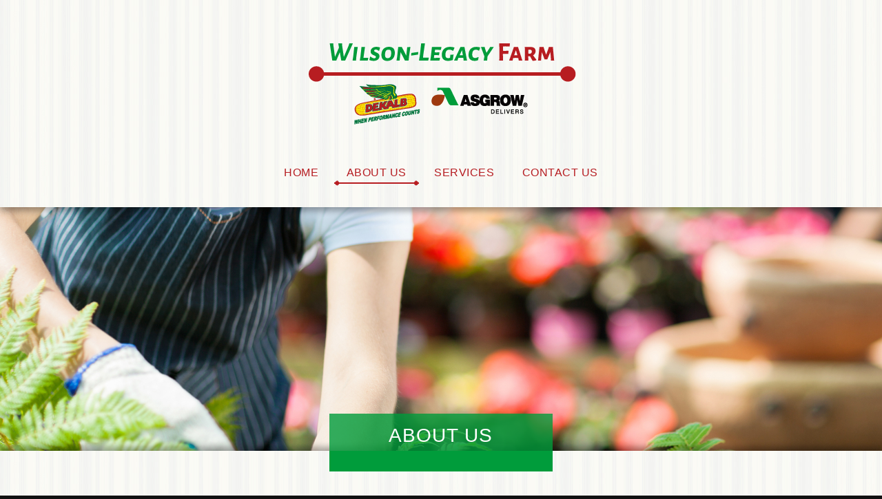

--- FILE ---
content_type: text/html; charset=UTF-8
request_url: http://legacyfarmsde.com/about.html
body_size: 9314
content:
<!DOCTYPE HTML>

<!--[if IE 7 ]>    <html class="ie7"> <![endif]-->
<!--[if IE 8 ]>    <html class="ie8"> <![endif]-->
<!--[if IE 9 ]>    <html class="ie9"> <![endif]-->
<!--[if (gt IE 9)|!(IE)]><!--> <html class="no_js"> <!--<![endif]-->

<head>
<link href='http://fonts.googleapis.com/css?family=Crimson+Text:400,700' rel='stylesheet' type='text/css'>

<meta charset="utf-8">
<meta name="viewport" content="width=device-width">
<meta name="description" content="Since 1956, we have been providing quality farming services and wholesale seeds and grains to customers at a price they can afford. ">

<title>About Us | Wilson-Legacy Farm | Smyrna, DE</title>

<!-- CSS -->
 <!---------- supersizes.js plugin css ---------->
<link rel="stylesheet" href="css/supersized.css" media="screen">
<!---------- supersize.js theme css ---------->
<link rel="stylesheet" href="css/supersized.shutter.css" media="screen"> 

<!---------- equalizes crossbrowser base styles ---------->
<link rel="stylesheet" href="css/normalize.css"> 

<!---------- the main css file, all changes go here ---------->
<link rel="stylesheet" href="css/style_queried.css"> 


<!---------- HTML5shive - makes HTML5 elements work in IE---------->
<!--[if IE]>
  <script src="http://html5shiv.googlecode.com/svn/trunk/html5.js"></script>
<![endif]-->

</head>

<body>

	<header><!--HTML5 element-->
		<div class="innerWrapper">			
			
			<div id="logo">
			  <h1><a href="index.html"><img src="images/logo.png" alt="Wilson-Legacy Farm" /></a></h1>
			</div><!--end #logo-->
			
			
			<nav id="headerNav"><!--HTML5 element-->
			
				<!---------- nav ul structure must remain intact for media queried dropdown menu ---------->
				<ul id="menu">
					<li><p>Menu</p>
						<ul>
                        
							<li><a href="index.html">Home</a>
                   	    		<div class="bar"><img class="barLeft" src="images/bgCurrentLeft.png"><img class="barRight" src="images/bgCurrentRight.png"></div>
                               </li>
							<li class="current"><a href="about.html">About Us</a>
                   	    		<div class="bar"><img class="barLeft" src="images/bgCurrentLeft.png"><img class="barRight" src="images/bgCurrentRight.png"></div></li>
                            <li><a href="services.html">Services</a>
                   	    		<div class="bar"><img class="barLeft" src="images/bgCurrentLeft.png"><img class="barRight" src="images/bgCurrentRight.png"></div></li>
							<li><a href="contact.php">Contact Us</a>
                   	    		<div class="bar"><img class="barLeft" src="images/bgCurrentLeft.png"><img class="barRight" src="images/bgCurrentRight.png"></div></li>
                            
						</ul>
					</li>
				</ul><!--end #menu-->
				
			</nav><!--end nav-->
			
		</div><!--end .innerWrapper-->
	</header><!--end header-->
	
	
	
	<div id="banner">
	
	</div><!--end #banner-->
	
	
		
	<div class="titleHolder innerWrapper">		
		<h1>About Us</h1>
	</div><!--end .titleHolder-->
	
	
	<main><!--HTML5 element-->
				
		<div id="content">
			<div class="innerWrapper clearfix">
				
				<img class="left" style="margin-top:10px;" src="images/about_img.jpg" height="400" width="300" alt="Excavation" />
				
				<p>Our roots can be traced back to our family farm that started in 1956. With hard work and dedication, we have continued to be a family owned and operated company, while growing and continuously adding new services to offer our growing clientele. </p>

<p>We combine various farming techniques with modern conservation practices in order to protect and care for the land that we use. This is one of the main reasons that has allowed the Wilson-Legacy Farms to be home to generations of farmers.  </p>

<p>Our mission at Wilson-Legacy Farms is to market the highest quality of seed and grains possible, while leaving the land healthier for the next generation of farmers. We believe that our farming techniques, great nutrition, great taste, and allowing our land to flourish all go hand in hand. </p>

<p>We take great pride in being able to continue to provide our customers with great service, while working through a wide variety of adversities. We are one of the very few independent seed dealers left in our area. Proving that our farm has and can withstand hard times and difficult situations. </p>

<p>Over the years we have won many different yield contests, along with The Dekalb Elite Dealer award. One of our owners, Mark Wilson was named as an Honored Member of the Cambridge Who's Who Registry of Executives, Professionals and Entrepreneurs 2009-2010 Edition. He is also a Certified Crop Advisor through The American Society of Agronomy. </p>

<p class="notice">Here at Wilson-Legacy Farms, we take deep satisfaction in the history of our farm and look forward to the years to come. For wholesale of grains, delivery of seed, and farming techniques you can trust, <a href="contact.php">contact us</a> today! </p>
			</div>
		</div><!--end #content-->
	
			
			
		
	</main><!--end main-->

	
	
	<footer><!--HTML5 element-->
	
		<article id="sidebar" class="clearfix"><!--HTML5 element-->
			
			<div class="footerLogo sidebarRight">
				<img src="images/logoFooter.png" alt="Starry Nights Bakery">
				<p>565 Hurd Road<br />
Smyrna, DE 19977</p>

                 
                       <p class="bolded" style="margin-bottom:0px;">Phone</p>
<p>302-242-2824</p>

<p class="bolded" style="margin-bottom:0px;"> Fax</p>
<p>302-653-4768</p>
			</div><!-- end .sidebarRight .footerLogo -->
			
			<div class="sidebarLeft">
				<ul id="sidebarBtns">
					<li>
						<a id="btnEmail" class="button" href="mailto:legacyfarms@wildblue.net">
							<span>Email Us</span>
						</a>
					</li>
					
					<li>
						<a id="btnDirections" class="button" target="_blank" href="http://goo.gl/maps/yEe7A">
							<span>Get Directions</span>
						</a>
       				<li>
						<a id="btnVideo" class="button" target="_blank" href="http://www.elocallink.tv/vp6/spon-fcsa_a.php?sponid=AjADNlUxUjkFMQ==&fvm=1">
							<span>Watch Our Video</span>
						</a>
					</li>
					</li>
				</ul><!--end .sidebarBtns-->
					
				
				<nav id="footerNav">
					<ul>
						<li><a href="index.html">Home</a></li>
						<li class="current"><a href="about.html">About Us</a></li>
                        <li><a href="services.html">Services</a></li>
						<li><a href="contact.php">Contact Us</a></li>
					</ul>
				</nav><!-- end .footerNav -->
			</div><!-- end .sidebarLeft -->
			
		</article><!--end #sidebar, .innerWrapper-->
	
		<!---------- uncomment for correct division---------->
		<div id="copyright" class="innerWrapper">
			<!--ELL Footer-->
			<p>Copyright &copy; 2014 CGI Communications Inc. Developed by <a href="http://www.cgicompany.com/elocallink.html" target="_blank">e&middot;LocalLink</a>&trade;.</p>
			
			<!--Next Footer-->
			<!--<p>Copyright &copy; 2014 CGI Communications Inc. Developed by <a href="http://www.nextadagency.com" target="_blank">Next! Ad Agency</a> All Rights Reserved.</p>-->
			
			<!--SmartSite Footer-->
			<!--<p>Copyright &copy; 2014 CGI Communications Inc. Developed by <a href="http://www.smartsite.tv/" target="_blank">SmartConnect</a>&trade;.</p>-->
		</div><!--end #copyright-->
		
	</footer><!--end footer-->



<!---------- Javascript/Jquery is loaded last ---------->


<!--jquery library -->
<script type="text/javascript" src="https://ajax.googleapis.com/ajax/libs/jquery/1.9.0/jquery.min.js"></script>

<!-- Responsive Media Queries for IE6-8 -->
<script type="text/javascript" src="js/respond.js"></script>

<!--supersized plugin-->
<script src="js/jquery.easing.min.js"></script>
<script src="js/supersized.3.2.7.min.js"></script>
<script src="js/supersized.shutter.min.js"></script>

<!-- Script for drop down menu to work on phones and tablets -->
<script type="text/javascript">
	$(document).ready(function(){
		$('body').removeClass('no_js');
	
		$('#menu li p').click(function(){
			$('#menu li ul').slideToggle();
		});
		
		<!---------- Script for drop down menu to work on phones and tablets ---------->
		$(window).resize(function(){
		
			 if($(window).innerWidth() > 509)
			 {
				$('#menu li ul').css('display' , 'block');
			 }
			 else{
			 	$('#menu li ul').css('display' , 'none');
			 }
		});
		
	});
	<!-- This is the background slideshow. There are many options, you only need to change the 'slides' option to switch in new images -->
			<!-- This version has the slideshow turned off, with only one image to show -->
			<!-- If the image doesn't look right in the background, try switching the values of 'vertical_center' and 'horizontal_center' -->
			<!-- on = 1, off = 0 -->
jQuery(function($){
		
		$.supersized({
			slideshow               :   0,			// Slideshow on/off
		
			vertical_center         :   1,			// Vertically center background
			horizontal_center       :   0,			// Horizontally center background
			fit_always				:	0,			// Image will never exceed browser width or height (Ignores min. dimensions)
			fit_portrait         	:   1,			// Portrait images will not exceed browser height
			fit_landscape			:   0,			// Landscape images will not exceed browser width
													   
			slides 					:  	[			// Slideshow Images
												{image : 'images/fullBG1.jpg'}
										]
		});
	});
	
</script>
</body>
</html>

--- FILE ---
content_type: text/css
request_url: http://legacyfarmsde.com/css/style_queried.css
body_size: 16556
content:
@charset "UTF-8";
/* CSS Document */

/*
To target specific IE browsers, add the following classes to the beginning of the selectors:
	Iternet Explorer 7: .ie7
	Iternet Explorer 8: .ie8
	Iternet Explorer 9: .ie9
*/

/* Normalize.css should load above this file */


html, body {
	color:#333;
	font-family:Arial, Helvetica, sans-serif;
	font-size:100%;
	line-height:150%;
}


/* Sets the width of the full sized site */
.innerWrapper{
	margin:0 auto;
	max-width:980px; 
	width:90%;
}


/* basic styles, positioning and helper elements --------------------------------------------------------------------------------------- */

/* clearfix */
.clearfix:after {
	visibility: hidden;
	display: block;
	font-size: 0;
	content: " ";
	clear: both;
	height: 0;
}
	
.ie7 .clearfix { zoom: 1; } /* IE7 only*/

img{
	border:0;
}

.left{
	float:left;
	margin:0 20px 20px 0;
}

.right{
	float:right;
	margin:0 0 20px 20px;
}

.center{
	text-align:center;
}

.noTablet, .noPhone{
	display:block;
}


/* link, typographic, positioning elements --------------------------------------------------------------------------------------- */


a{color:#333;
text-decoration:none;}

a:hover{color:#333;
text-decoration:underline;}

h1, h2, h3, h4, #nav, #sideNav{
}

h1{margin:0;}

h4{
	font-size: 1.6em;
    margin-bottom: 5px;
	font-family: 'Alegreya Sans', sans-serif;
	color:#B61D22;
}

p{
	margin-bottom:20px;
	font-family: Arial, Helvetica, sans-serif;
}

.bolded{
	display:block;
	font-weight:bold;
}

main a:link, main a:visited{
	color:#C50A0D;
}

main a:hover{
	text-decoration:none;
}

.button {
    background-position: 0 0;
    background-repeat: no-repeat;
    display: block;
    height: 40px;
    overflow: hidden;
    width: 190px;
}

.button span {
    left: -9999px;
    position: absolute;
}

.button:hover {
    background-position: left bottom;
}

#btnEmail {background-image: url("../images/btnEmail.png");}
#btnDirections {background-image: url("../images/btnDirections.png");}
#btnVideo {background-image: url("../images/btnVideo.png");}

.flatButton{
	background:#009C3B;
	border:0;
	color:#fff;
	display:inline-block;
	margin:0 10px;
	padding:4px 15px;
	text-transform:uppercase;
	
	/*CSS3 properties*/
	-webkit-border-radius: 15px;  
	-moz-border-radius:    15px; 
	-o-border-radius:      15px;  
	border-radius:         15px;   /* rounds corners*/
}

.ie7 .flatButton{
	display:inline;
	zoom:1;
}

.flatButton:hover{
	background:#00772A;
}

.notice{color:#B61D22;
font-weight:bold;}

/* Header styles ------------------------------------------------------------------------------------------------------------------ */


header{
	background:url(../images/bgPaperFibers.jpg) 0 0 repeat;
	padding-bottom:30px;
	
	/*CSS3 properties*/
	-webkit-box-shadow: 0px 6px 8px 0px rgba(0, 0, 0, 0.3);
	-moz-box-shadow:    0px 6px 8px 0px rgba(0, 0, 0, 0.3);
	box-shadow:         0px 6px 8px 0px rgba(0, 0, 0, 0.3); /* adds shadow */
}

/* logo styles ----------------------------------------- */

#logo{
	margin-bottom:25px;
	padding:40px 0 0;
	position:relative;
	text-align:center;
}

#logo img{
	height:auto;
	width:auto;
	max-width:100%;
}

/* Nav styles ----------------------------------------- */

#headerNav{
	font-weight:bold;
	letter-spacing:.5px;
	padding:0;
	text-align:center;
}

#headerNav ul{
	margin:0;
	padding:0;
}

#headerNav li{
	display:inline-block;
	list-style:none;
	position:relative;
	font-family: Arial, Helvetica, sans-serif;
}

.ie7 #headerNav li{
	display:inline;
	zoom:1;
}

#headerNav a{
	color:#B61D22;
	display:block;
	font-weight:normal;
	line-height:40px;
	padding:0 18px;
	text-decoration:none;
	text-transform:uppercase;
	font-family: Arial, Helvetica, sans-serif;
	position:relative;
	z-index:10;
}

#headerNav .bar {
	display:block;
	width:100%;
	height:40px;
	background:url(../images/bgCurrentMiddle.png) left center repeat-x;
	position:absolute;
	left:0;
	top:0;
	display:none;
}

 .barLeft, .barRight{
	 position:absolute;
	 top:0;
 }
 
 .barLeft{
	 left:0;	
}

.barRight{
	right:0;
}

#headerNav .current .bar, #headerNav li li:hover .bar{
	display:block;
}

#headerNav .bar .current a{
	width:100%;
	height:40px;
	background:url(../images/bgMiddle.png);
	position:absolute;
	font-family: Arial, Helvetica, sans-serif;
}

#headerNav ul#menu{
	display:block;
}

#headerNav #menu p{
	cursor:pointer;
	display:none;
	text-transform:uppercase;
}

/* banner styles  ------------------------------------------------------------------------------------------------------------------ */

#banner{
	height:300px;
}

#banner.slideshow{
	background: url(../images/bgPaperFibers.jpg) 0 0 repeat;
	height:auto;
	overflow:hidden;
	padding-bottom:35px;
}

/* Overrides flexslider's default values */
#banner .flexslider {
	background:none;
	border:0; 
	margin: 0 auto;
	position:relative;

	/*CSS3 properties*/
	-webkit-border-radius: none;  
	-moz-border-radius:    none; 
	-o-border-radius:      none;  
	border-radius:         none;   /* removes rounded corners*/
 
	-webkit-box-shadow: none; 
	-moz-box-shadow:    none;  
	-o-box-shadow:      none; 
	box-shadow:         none;   /* removes shadow */
     
}

.flex-direction-nav{
	display:block;
	position:relative;
	margin:0 auto;
	max-width:980px; 
	width:90%;
}

.flex-direction-nav li{
	display:inline-block;
}

.flex-direction-nav a{
	border:1px solid #B61D22;
	height:30px;
	line-height:30px;
	width:30px;
}

.flex-direction-nav .flex-prev{
	right:40px;
	left:auto;
}

.flex-direction-nav .flex-next{
	right: 0;
}

.flexslider p{
	margin:0;
}

.slideTop {
	position:relative;
}

.slideBottom{
	margin-top:-1px;
}

.captionTitle {
	background:none repeat scroll 0 0 rgba(0,156,59,0.8);
	bottom:0;
	font-size:30px;
	letter-spacing:7px;
	line-height:1;
	margin:0;
	padding:40px 0;
	position:absolute;
	z-index:400;
	font-family: 'Alegreya Sans', sans-serif;
	
	/*CSS3 properties*/
	-moz-transition: padding .5s, font-size .5s;
     -o-transition: padding .5s, font-size .5s;
     -webkit-transition: padding .5s, font-size .5s;
     transition: padding .5s, font-size .5s;
}

.captionText {
	background:#009C3B;
	float:left;
	letter-spacing:2px;
	padding:35px 0;
}

.captionTitle,.captionText {
	color:#FFF;
	text-align:center;
	text-transform:uppercase;
	width:400px;
}

.sideText {
	float:right;
	font-size:1.2em;
	line-height:1.5;
	padding:0;
	width:48%;
}

.sideText p{
	padding:20px;
}





/* main Styles ------------------------------------------------------------------------------------------------------------------ */


main{
	background: url(../images/bgPaperFibers.jpg) 0 0 repeat;
	padding-bottom:50px;
	/*CSS3 properties*/
	-webkit-box-shadow: 0px -6px 8px 0px rgba(0, 0, 0, 0.3);
	-moz-box-shadow:    0px -6px 8px 0px rgba(0, 0, 0, 0.3);
	box-shadow:         0px -6px 8px 0px rgba(0, 0, 0, 0.3);  /* adds shadow */
	font-family: Arial, Helvetica, sans-serif;
}

/* front page special styles ----------------------------------------- */

main.front{
	/*CSS3 properties*/
	-webkit-box-shadow: none;
	-moz-box-shadow:    none;
	box-shadow:         none;  /* removes shadow */
}

.trioImage {
	background:url(../images/bgLine.png) 0 0 repeat-x;
	overflow:hidden;
	padding:35px 0;
}

.trioImage .inner { 
	padding-left:44px;
}

.trioImage .box {
	float:left;
	margin-right:22px;
	width:33.3%;
}

.trioImage .first {
	margin-left:-44px;
}

.trioImage .last {
	margin-right:0;
	width:33.4%;
}

.trioImage img {
	height:auto;
	max-width:100%;
	width:auto\9; /* ie8 */
}

/* content styles ----------------------------------------- */

.titleHolder.innerWrapper{
	margin-bottom:-30px; /* For this effect to work properly, this must equal .title border-bottom-width*/
	text-align:center;
}

.titleHolder h1{
	background: none repeat scroll 0 0 rgba(0,156,59, 0.8);
    border-bottom: 30px solid #009C3B;
	color:#fff;
	display:inline-block;
	font-weight:normal;
	letter-spacing:1px;
	text-transform:uppercase;
    padding: 20px 0 10px;
	text-align:center;
	width:33%;
	font-size:28px;
	font-family: 'Alegreya Sans', sans-serif;
}

.ie7 .titleHolder h1{
	display:inline;
	zoom:1;
}

/* content styles ----------------------------------------- */
#content{
	border-bottom:1px solid #B61D22;
	margin-bottom:50px;
	padding-bottom:20px;
	padding-top:65px; /* This must equal or greater than .title border-bottom-width*/
	
	/*CSS3 properties*/
	-webkit-box-shadow: 0px 2px 4px 0px rgba(0, 0, 0, 0.15);
	-moz-box-shadow:    0px 2px 4px 0px rgba(0, 0, 0, 0.15);
	box-shadow:         0px 2px 4px 0px rgba(0, 0, 0, 0.15);  /* adds shadow */
}

.front #content{
	padding-top:0;
	
	/*CSS3 properties*/
	-webkit-box-shadow: none;
	-moz-box-shadow:    none;
	box-shadow:         none;  /* removes shadow */
}

#content ul, #content ol{
	margin-bottom:20px;
}


#content li{
	line-height:150%;
	list-style-position:inside;
}

.rightCol{
	float:right;
	width:50%;
}

.leftCol{
	float:left;
	width:50%;
}

.rightColContent{
	padding-left:30px;
}

.leftColContent{
	padding-right:30px;
}

aside{
	background: url("../images/bgLine.png") repeat-x scroll 0 0 transparent;
    padding-top: 20px;
}

/* social Icons styles ----------------------------------------- */

.social{
	list-style:none;
	margin:0 auto;
	padding:0 10px;
	text-align:center;
}

.social li{
	display:inline-block;
	padding:0 10px;
}

.ie7 .social li{
	display:inline;
	zoom:1;
}

a.socialIcon{
	display:block;
	
	opacity:.75;
	filter:alpha(opacity=75); /* opacity for IE8 and earlier */
	
	/*CSS3 properties*/
	-webkit-transition:opacity .5s;
	-moz-transition:   opacity .5s;
	-ms-transition:    opacity .5s;
	-o-transition:     opacity .5s;
	transition:        opacity .5s; /* sets transition length for opacity change */
}

a.socialIcon:hover{
	opacity:1;
	filter:alpha(opacity=100); /* opacity for IE8 and earlier */
}

/* footer Styles ------------------------------------------------------------------------------------------------------------------ */

footer{
	background:#B61D22 url(../images/bgFooter.png) 0 0 repeat-x;
	color:#fff;
	margin:0 auto;
	padding-top:75px;
	text-align:center;
}

footer a {
    color: #fff;
    text-decoration: none;
	text-transform:capitalize;
}

footer a:hover, footer .current a {
    color: #fff;
    text-decoration: underline;
}


/* sidebar Styles ------------------------------------------------------------------------------------------------------------------ */

#sidebar{
	text-align:center;
	width:auto;
	display:inline-block;
}

#sidebar p{
	color:#fff;
	font-size:14px;
}

.ie7 #sidebar{
	display:inline;
	zoom:1;
}

.sidebarRight, .sidebarLeft{
	margin:0 20px;
}

.sidebarRight{
	float:right;
	color:#ffff;
}

.sidebarLeft{
	float:left;
	color:#ffff;
	
}

#sidebar ul{
	margin:0;
	padding:0;
}

#sidebar li{
	list-style:none;
	display:inline-block;
}

.footerLogo{
    line-height: 130%;
}

.footerLogo img {
    margin-bottom: 20px;
}

#footerNav {	
	border-top:1px solid #fff;
	margin:20px 0 0;
	padding:15px 0;
    text-align: center;
}

#footerNav li {
    border-left: 2px solid #fff;
    display: inline-block;
    letter-spacing: 0.5px;
    margin: 10px 0;
    padding: 0 10px;
}

.ie7 #footerNav li {
    display: inline;
}

#footerNav li:first-child {
    border-left: medium none;
}




/* copyright styles ----------------------------------------- */

#copyright{
	border-top:1px solid #fff;
	clear:both;
	line-height:1em;
	margin-top:0;
	padding:20px 0;
}

#copyright p{
	margin:0;
	font-size:12px;
}

/* Form Styles ------------------------------------------------------------------------------------------------------------------ */

.recaptcha {
	border:0;
    margin:0 auto 30px;
	padding:5px;
	width: 318px;
}

.error, .cmxform em{
	color:#f00;
}

form{
	clear:both;
	margin:0 auto;
	width:90%;
}

form h3{
	font-size:1.2em;
	margin: 20px;
}

input[type=text], textarea {
	width:98%;
}

form.cmxform fieldset {
	border:0;
    margin-bottom: 30px;
	padding:5px;
}

form.cmxform legend {
    font-weight: bold;
    margin: 0 10px;
	padding:0 0 2px;
	width:96%; 
}

form.cmxform label {
    display: inline-block;
    line-height: 1.8;
    vertical-align: top;
}

form.cmxform fieldset ol {
	border-top:1px solid #6A6C6B;
    margin: -5px 10px 0;
    padding: 10px 0 0;
}

form.cmxform fieldset li {
    list-style: none outside none;
    margin: 0 !important;
    padding: 5px;
}

form.cmxform fieldset fieldset {
    border: medium none;
    margin: 3px 0 0;
	padding:0;
}

form.cmxform fieldset fieldset legend {
    font-weight: normal;
    padding: 0 0 5px;
}

form.cmxform fieldset fieldset label {
    display: block;
    width: auto;
}

form.cmxform em, h4 em {
    color: #FF0000;
    font-style: normal;
    font-weight: bold;
}

form.cmxform label {
    width:90%;
}

form.cmxform fieldset fieldset label {
    margin-left: 123px;
}

form.cmxform p{
	padding:0 17px;
}

.formBtns{
	margin-left:185px;
	margin-top:0;
}

form.cmxform fieldset fieldset select {
    margin-left: 123px;
}

form.cmxform label.error{
	font-size:1em;
	margin:2px 0 0;
	width:300px;
}

#feedback{
	margin: 0 0 20px;
}


/*=================== STYLE TABLET =========================*/

@media (min-device-width:1024px) and (max-width:989px),
screen and (max-device-width:480px), screen 
and (min-device-width : 768px) and (max-device-width : 1024px),
(min-device-width:481px) and (max-device-width:1024px) and (orientation:portrait){
	
	/* Basic styles ----------------------------------------- */
	
	.noTablet{
		display:none;
	}
		
 	/* banner styles ----------------------------------------- */
	
	.captionTitle{
		font-size:25px;
		padding:35px 0;
	}
	
	.sideText{
		clear:both;
		float:none;
		text-align:center;
		width:100%;
	}
	
	.flex-direction-nav{
		margin-top:-250px;
	}
	
	#form {
		padding-left:20px;
	}
	
}


@media only screen and (max-width: 750px) {
	/* footer styles ----------------------------------------- */
	
	#sidebar, .ie7 #sidebar{
		text-align:center;
		width:90%;
		margin:0 auto;
		display:block;
	}

	.sidebarRight, .sidebarLeft{
		margin:0;
		float:none;
	}
	
	.sidebarRight{
		margin-bottom:40px;
	}
	
}


@media only screen and (max-width: 650px) {
		
 	/* banner styles ----------------------------------------- */
	.captionTitle{
		padding:25px 0;
	}
	
	.flex-direction-nav{
		display:none;
	}
	
	.captionTitle, .captionText{
		max-width:400px;
		width:90%;
	}
	
	/* two column page styles ----------------------------------------- */
	.leftCol, .rightCol{
		float:none;
		margin:20px 0;
		padding:0;
		width:100%;
	}
	
	.rightCol{
		margin-bottom:40px;
	}
	
	.rightColContent, .leftColContent{
		padding:0;
	}
	
}

/*=================== STYLE PHONE =========================*/

@media (min-device-width:1024px) and (max-width:509px), (max-device-width:480px) and (orientation:portrait), screen 
and (min-device-width : 320px) and (max-device-width : 480px){

	/* Basic styles ----------------------------------------- */

	.noPhone{
		display:none;
	}
	
	.left, .right{
		float:none;
	}
	
	/* nav styles ----------------------------------------- */
	
	/* Drop down menu --- START --- If uncommented in the tablet query, comment out or delete from this comment to END comment. */
	
	#headerNav ul {
		height:auto;
		padding:0;
		text-align:center;
	}
	
	#headerNav .bar .current a{
	width:100%;
	height:40px;
	background:none;
	position:absolute;
	font-family: Arial, Helvetica, sans-serif;
}
	
	
#headerNav .bar {
	display:block;
	width:100%;
	height:40px;
	background:none;
	position:absolute;
	left:0;
	top:0;
	display:none;
}
	
	#headerNav #menu p {
		color:#162128;
		display:block;
		height:73px;
		line-height:73px;
		margin:0;
		text-align:center;
	}
	
	#headerNav #menu:hover p {
		color:#A1905E;
	}
	
	#headerNav #menu ul {
		display:none;
		left:0;
		position:absolute;
		width: 100%;
		z-index:10;
	}
	
	#headerNav #menu ul li {
		background:#FEFAF9;
		border:1px solid #D1C9B1;
		border-width:1px 0;
		display:block;
		padding:0;
		width:auto;
	}
	
	#headerNav #menu ul li:first-child {
		border-top-width:2px;
	}
	
	#headerNav #menu a {
		padding:15px 0;
		width:100%;
	}
	
	#headerNav #menu a:hover {
	}
	
	#headerNav #menu li,
	.no_js nav #menu li:hover > ul,
	.no_js nav #menu li:active > ul {
		display:block;
	}
	
	#form {
		padding-left:10px;
	}
	
	/* Dropdown end */
	
	/* banner styles ----------------------------------------- */
	.slideTop .innerWrapper{
		position:relative;
	}
	
	.captionTitle, .captionText{
		width:100%;
	}
	
	/* footer styles ----------------------------------------- */
	
	#sidebar{
		margin-bottom:20px;
	}
	
	#footerNav{
		display:none;
	}
	
	#copyright{
		line-height:1.75em;
	}
}
